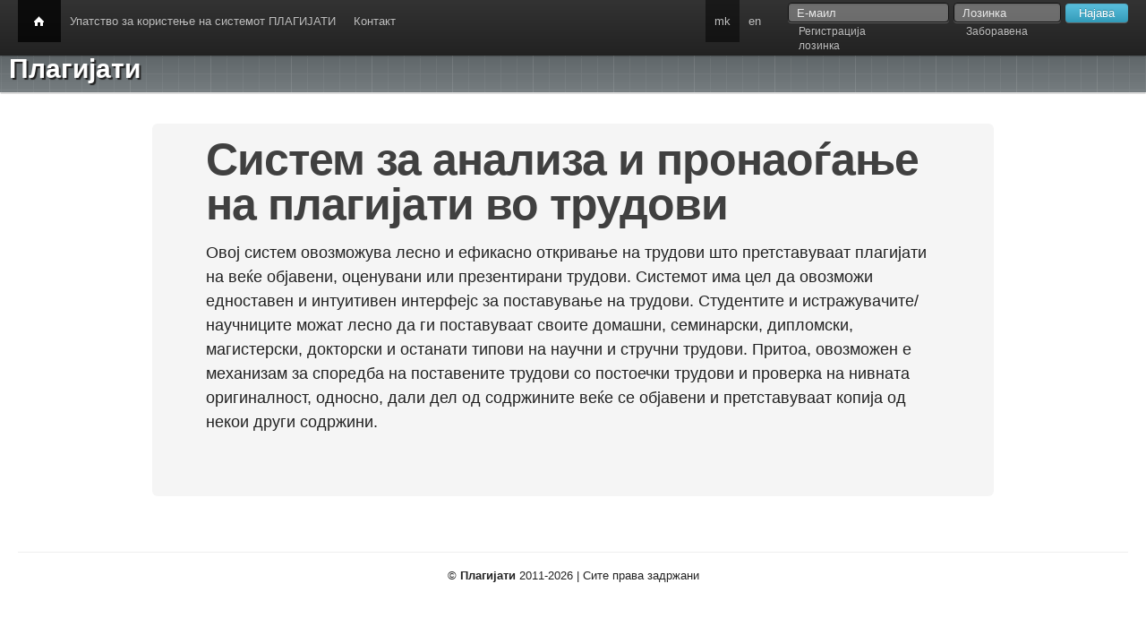

--- FILE ---
content_type: text/html;charset=UTF-8
request_url: http://plagijati.mon.gov.mk/mk/;jsessionid=0DBA12220FBA95D8E6B186836C0B2A0F.ajp13_worker
body_size: 4001
content:
<!DOCTYPE HTML><html xmlns="http://www.w3.org/1999/xhtml"><head><script src="/assets/0.0.1-SNAPSHOT/stack/mk/core.js" type="text/javascript"></script><script src="/assets/0.0.1-SNAPSHOT/js/jquery-1.7.min.js" type="text/javascript"></script><script src="/assets/0.0.1-SNAPSHOT/js/TapestryExt.js" type="text/javascript"></script><script src="/assets/0.0.1-SNAPSHOT/js/bootstrap-twipsy.js" type="text/javascript"></script><script src="/assets/0.0.1-SNAPSHOT/js/bootstrap-dropdown.js" type="text/javascript"></script><script src="/assets/0.0.1-SNAPSHOT/js/bootstrap-popover.js" type="text/javascript"></script><script src="/assets/0.0.1-SNAPSHOT/js/bootstrap-buttons.js" type="text/javascript"></script><script src="/assets/0.0.1-SNAPSHOT/js/bootstrap-modal.js" type="text/javascript"></script><script src="/assets/0.0.1-SNAPSHOT/app/js/plagiarism.js" type="text/javascript"></script><script src="/assets/0.0.1-SNAPSHOT/js/t5-overrides.js" type="text/javascript"></script><script type="text/javascript">var _gaq = _gaq || [];_gaq.push(['_setAccount', 'UA-29854940-1']); _gaq.push(['_trackPageview']);(function() {var ga = document.createElement('script'); ga.type = 'text/javascript'; ga.async = true; ga.src = ('https:' == document.location.protocol ? 'https://ssl' : 'http://www') + '.google-analytics.com/ga.js';var s = document.getElementsByTagName('script')[0]; s.parentNode.insertBefore(ga, s);})();</script><meta charset="UTF-8"/><meta content="text/html; charset=utf-8" http-equiv="Content-Type"/><title>Плагијати</title><link type="text/css" rel="stylesheet" href="/assets/0.0.1-SNAPSHOT/core/default.css"/><link type="text/css" rel="stylesheet" href="/assets/0.0.1-SNAPSHOT/core/tapestry-console.css"/><link type="text/css" rel="stylesheet" href="/assets/0.0.1-SNAPSHOT/core/t5-alerts.css"/><link type="text/css" rel="stylesheet" href="/assets/0.0.1-SNAPSHOT/core/tree.css"/><link type="text/css" rel="stylesheet" href="/assets/0.0.1-SNAPSHOT/css/jquery-ui-1.8.16-smoothness.css"/><link type="text/css" rel="stylesheet" href="/assets/0.0.1-SNAPSHOT/css/bootstrap.min.css"/><link type="text/css" rel="stylesheet" href="/assets/0.0.1-SNAPSHOT/css/fonts/ubuntu.css"/><link type="text/css" rel="stylesheet" href="/assets/0.0.1-SNAPSHOT/css/fonts/ptserif.css"/><link type="text/css" rel="stylesheet" href="/assets/0.0.1-SNAPSHOT/css/alerts.css"/><link type="text/css" rel="stylesheet" href="/assets/0.0.1-SNAPSHOT/app/css/bootstrap-icons.css"/><link type="text/css" rel="stylesheet" href="/assets/0.0.1-SNAPSHOT/app/css/plagiarism-style.css"/></head><body class="home-page"><div class="topbar"><div class="fill"><div class="container-fluid"><ul class="nav"><li class="active"><a shape="rect" href="/mk/;jsessionid=5A0FAA63851409066FA84D7D8F315222.ajp13_worker" class="float-left pic-home home-icon"><img src="/assets/0.0.1-SNAPSHOT/app/css/images/home-bg.png"/></a></li><li><a shape="rect" href="/mk/help;jsessionid=5A0FAA63851409066FA84D7D8F315222.ajp13_worker">Упатство за користење на системот ПЛАГИЈАТИ</a></li><li><a shape="rect" href="/mk/contact;jsessionid=5A0FAA63851409066FA84D7D8F315222.ajp13_worker">Контакт</a></li></ul><div class="pull-right login-form"><div class="pull-right"><form onsubmit="javascript:return Tapestry.waitForPage(event);" action="/mk/index.layout.topmenu.loginform;jsessionid=5A0FAA63851409066FA84D7D8F315222.ajp13_worker" method="post" id="loginForm"><div class="t-invisible"><input value="H4sIAAAAAAAAAJWRsUrEQBCGx0BAOWwEC0VE5Gz3Gq/RxkMQDoIIwQfYbObiymZ33Z2YXGPlS9j4BHKVPsEVdr6DD2BjYWVhElEQDzmrgZ/5+eaf/+4FwnILNoc6xWpP8bEpiJGxOeqCEVY0kqhS76BvXMa45eIMGXGLnty4z4RxqGTCEu6RDZJa5IKOGks3Rirszum087z6+B7AQgQdYTQ5o455jgQr0Tm/5D3FddaLyUmd7VeWYOkbOtdZg/+edeKMQO/jIsml99Lo6STdHb3dPgUAlS27sD2Tabn3pXHpJ/cCrgAIln+o83kba1huwPrMVWUyqetYB3/GEia3RqMmz9oc9DvVTfy69nB/fRhAEMGiULLeHrbwpghUWOOoKaKVmseHLftrfgAvxxSfGAIAAA==" name="t:formdata" type="hidden"></input></div><input style="width: 160px" placeholder="Е-маил" tabindex="1" class="input-small" id="textfield" name="textfield" type="text"></input><img id="textfield_icon" class="t-error-icon t-invisible" alt="" src="/assets/0.0.1-SNAPSHOT/core/spacer.gif"/><input style="width: 100px" placeholder="Лозинка" tabindex="2" class="input-small" value="" id="passwordfield" name="passwordfield" type="password"></input><img id="passwordfield_icon" class="t-error-icon t-invisible" alt="" src="/assets/0.0.1-SNAPSHOT/core/spacer.gif"/><input value="Најава" tabindex="3" class="btn info" id="login" name="login" type="submit"></input></form></div><div class="login"><a shape="rect" href="/mk/accountcreate;jsessionid=5A0FAA63851409066FA84D7D8F315222.ajp13_worker">Регистрација</a><a shape="rect" href="/mk/accountpasswordforgot;jsessionid=5A0FAA63851409066FA84D7D8F315222.ajp13_worker" class="forgot-password">Заборавена лозинка</a></div></div><ul class="nav secondary-nav"><li><a class="active" href="/mk/index.layout.topmenu:changelocale/mk;jsessionid=5A0FAA63851409066FA84D7D8F315222.ajp13_worker">mk </a></li><li><a href="/mk/index.layout.topmenu:changelocale/en;jsessionid=5A0FAA63851409066FA84D7D8F315222.ajp13_worker">en </a></li></ul></div></div></div><div class="modal hide modal-large" id="importantDialog"><div class="modal-header"><a shape="rect" class=" close">x</a><h3 style="color:red;">ВАЖНО!!!!!!!!</h3></div><div class="modal-body"><p style="font-size:14px;">
Пред да отпочнете со користење на апликацијата ПЛАГИЈАТИ треба да
се
почитуваат следните правила:
<br clear="none"/>
- најпрво прочитајте го целосно
<a shape="rect" href="/mk/help;jsessionid=5A0FAA63851409066FA84D7D8F315222.ajp13_worker">упатството за користење на апликацијата</a><br clear="none"/>
- регистрирајте се на апликацијата ПЛАГИЈАТИ.
<br clear="none"/>
- по регистрирањето на апликацијата поставете го документот за
кого
проверувате дали е плагијат само
<b>ЕДНАШ</b>
во апликацијата !!!!!!
<br clear="none"/>
- кликнете генерирање на извештај за одредениот документ за кого
саката да проверите дали е плагијат.
<br clear="none"/>
- ве молиме да почекате додека не ви стигне повратен одговор од
апликацијата ПЛАГИЈАТИ во која ќе биде наведено дека генерирањето
на
извештајот е завршен и даден ви е линк од каде можете да го
превземете или испечатите.
<br clear="none"/><span style="color:red;font-weight:bold;">- ДОКОЛКУ НЕ ВИ Е ПРАТЕН ПОВРАТЕН ОДГОВОР ОД
АПЛИКАЦИЈАТА
ПЛАГИЈАТИ ВЕ МОЛИМЕ ДА НЕ ПУШТАТЕ ПОВТОРНО ГЕНЕРИРАЊЕ
НА ИЗВЕШТАЈ И
ДА НЕ ГО ПОСТАВУВТЕ ИСТИОТ ДОКУМЕНТ ПОВЕЌЕ ОД ЕДНАШ
!!!!!!!!!
</span><br clear="none"/>
- За сите други проблеми во врска со апликацијата пратете емаил од
<a shape="rect" href="/mk/contact;jsessionid=5A0FAA63851409066FA84D7D8F315222.ajp13_worker">КОНТАКТ формата.</a></p><p style=" font-size:12px;clear: both;"><a shape="rect" title="ЗАКОНОТ ЗА ИЗМЕНУВАЊЕ И ДОПОЛНУВАЊЕ НА ЗАКОНОТ ЗА НАУЧНО-ИСТРАЖУВАЧКАТА ДЕЈНОСТ " href="/assets/0.0.1-SNAPSHOT/app/pages/documents/ZAKON_ZA_IZMENUVAWE_I_DOPOLNUVAWE_NA_ZAKONOT_ZA_NAU^NO-ISTRA@UVA^KATA_ DEJNOST_6_2012.pdf" target="_blank"><i class="icon-black  icon-file" style="padding-right:2px"></i>
ЗАКОНОТ ЗА ИЗМЕНУВАЊЕ И ДОПОЛНУВАЊЕ НА ЗАКОНОТ ЗА
НАУЧНО-ИСТРАЖУВАЧКАТА ДЕЈНОСТ
</a><br clear="none"/><a shape="rect" title="ПРАВИЛНИК ЗА ИЗМЕНУВАЊЕ И ДОПОЛНУВАЊЕ НА ПРАВИЛНИКОТ ЗА НАЧИНОТ И ПОСТАПКАТА НА ВОДЕЊЕ БАЗИ НА ПОДАТОЦИ ЗА НАУЧНО-ИСТРАЖУВАЧКАТА ДЕЈНОСТ" href="/assets/0.0.1-SNAPSHOT/app/pages/documents/PRAVILNIK_ZA_VODENJE_BAZI_NA_PODATOCI_ZA_NAUCNO_ISTRAZUVACKA_DEJNOST.pdf" target="_blank"><i class="icon-black  icon-file" style="padding-right:2px"></i>
ПРАВИЛНИК ЗА ИЗМЕНУВАЊЕ И ДОПОЛНУВАЊЕ НА ПРАВИЛНИКОТ ЗА НАЧИНОТ И
ПОСТАПКАТА НА ВОДЕЊЕ БАЗИ НА ПОДАТОЦИ ЗА НАУЧНО-ИСТРАЖУВАЧКАТА
ДЕЈНОСТ
</a></p></div><div class="modal-footer"><a shape="rect" class="close">Запознаен сум со правилата</a></div></div><div class="header"><h2 class="title-head">
Плагијати
</h2><div class="plagiarism"><div id="alerts"></div></div></div><ul class="breadcrumb"><li class="active">Почетна</li></ul><div class="container-fluid"><div class="content"><div class="row"><div><div class="center-layout"><div class="hero-unit"><h1>
Систем за анализа и пронаоѓање на плагијати во трудови
</h1><br clear="none"/><p>
Овој систем овозможува лесно и ефикасно откривање на трудови што претставуваат плагијати на веќе објавени, оценувани или презентирани трудови.
Системот има цел да овозможи едноставен и интуитивен интерфејс за поставување на трудови.
Студентите и истражувачите/научниците можат лесно да ги поставуваат своите домашни, семинарски, дипломски, магистерски, докторски и останати типови на научни и стручни трудови.
Притоа, овозможен е механизам за споредба на поставените трудови со постоечки трудови и проверка на нивната оригиналност, односно, дали дел од содржините веќе се објавени и претставуваат копија од некои други содржини.
</p></div></div><style type="text/css">
		.hero-unit {padding-top:15px;}
		.hero-unit h1
		{font-size:50px;}
		.hint {

		}
		.hint ul { }
		.hint ul li {color:#3D3D3D;}
	</style></div></div></div><footer><p>
©
<strong>Плагијати</strong>
2011-2026 | Сите права задржани
</p></footer></div><script type="text/javascript">Tapestry.onDOMLoaded(function() {
Tapestry.init({"alertManager":[{"id":"alerts","dismissText":"Сокриј ги сите","dismissURL":"/mk/index.layout.alerts:dismiss;jsessionid=5A0FAA63851409066FA84D7D8F315222.ajp13_worker"}],"formEventManager":[{"formId":"loginForm","validate":{"submit":true,"blur":true}}]});
Tapestry.init({"overlayZoneUpdate":[{"label":"Се вчитува"}],"zoneManagerShowEffect":[{}]});
});
</script></body></html>